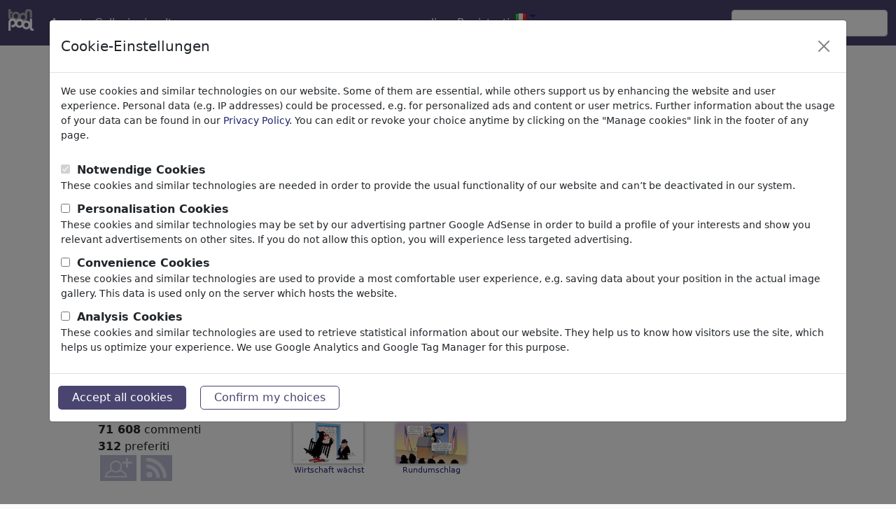

--- FILE ---
content_type: text/html; charset=UTF-8
request_url: https://it.toonpool.com/artists/Harm%20Bengen_463
body_size: 11161
content:
<!DOCTYPE html PUBLIC "-//W3C//DTD XHTML 1.0 Strict//EN" "http://www.w3.org/TR/xhtml1/DTD/xhtml1-strict.dtd">
<html xmlns="http://www.w3.org/1999/xhtml" xml:lang="en" lang="en">
<head>
      <meta http-equiv="Content-Type" content="text/html; charset=utf-8" /><meta http-equiv="content-language" content="it" />
  <meta name="keywords" content="Vignetta, Vignette, Caricature, Umorismo, Barzellette, Strisce, Fumetti " />
  <meta name="description" content="Ti piacciono le vignette, immagini divertenti, e l'umorismo? Avanti allora! Pubblica, guarda e modifica le vignette! Entra a far parte del meraviglioso mondo di toonpool.com!" />
  <meta name="audience" content="general" />
  	<meta name="robots" content="index, follow" />
	<link rel="canonical" href="https://de.toonpool.com/artists/Harm%20Bengen_463" />
  <link rel="alternate" type="application/rss+xml" title="Newest Cartoons" href="https://feeds.feedburner.com/Toonpool" />
  <link rel="alternate" type="application/rss+xml" title="Harm Bengen's newest cartoons" href="/feeds/artists/Harm%20Bengen" />
  <link rel="shortcut icon" href="/favicon.ico" /> 
  <meta name="viewport" content="width=device-width, initial-scale=1, shrink-to-fit=no">
  <title>Harm Bengen (Harm Bengen) | profilo | TOONPOOL</title>
  
<link rel="preload" href="/misc/d80150ba/main.css" as="style" onload="this.onload=null;this.rel='stylesheet'">
<noscript><link rel="stylesheet" href="/misc/d80150ba/main.css"></noscript>
<link rel="preload" href="/misc/d80150ba/bootstrap-5.1.3-dist/css/bootstrap.min.css" as="style" onload="this.onload=null;this.rel='stylesheet'">
<noscript><link href="/misc/d80150ba/bootstrap-5.1.3-dist/css/bootstrap.min.css" rel="stylesheet" integrity="sha384-1BmE4kWBq78iYhFldvKuhfTAU6auU8tT94WrHftjDbrCEXSU1oBoqyl2QvZ6jIW3" crossorigin="anonymous"></noscript>
<link rel="preload" href="/misc/d80150ba/jquery.bxslider.min.css" as="style" onload="this.onload=null;this.rel='stylesheet'">
<noscript><link rel="stylesheet" href="/misc/d80150ba/jquery.bxslider.min.css"></noscript>

<script src="/misc/js/jquery-3.6.0.min.js" type="text/javascript" defer></script>
<script src="/misc/js/jquery.bxslider.js" type="text/javascript" defer></script>

<script type="text/javascript" src="/misc/d80150ba/js/languages/267/all.js" defer></script>

<script src="/misc/d80150ba/bootstrap-5.1.3-dist/js/bootstrap.bundle.min.js" integrity="sha384-ka7Sk0Gln4gmtz2MlQnikT1wXgYsOg+OMhuP+IlRH9sENBO0LRn5q+8nbTov4+1p" crossorigin="anonymous" defer></script>
  
  <script type="text/javascript">//<![CDATA[
    function showAllCollections() 
    {
    	$('collections_a').href = 'javascript:void(0);';
        var s = "";
                $('collections_more').innerHTML = s;
    }
    function showAllContacts() {
      $('contacts_a').href = 'javascript:void(0);';
      var s = "";
              s += "<a style=\"margin:2px\" class=\"a_img\" href=\"/artists/weltalf_447\"><img onmouseover=\"showInfo.over('weltalf');\" onmouseout=\"showInfo.out();\" src=\"/user/447/avatar/avatarK.jpg\" alt=\"weltalf\" /></a>";
              s += "<a style=\"margin:2px\" class=\"a_img\" href=\"/artists/edda%20von%20sinnen_7811\"><img onmouseover=\"showInfo.over('edda von sinnen');\" onmouseout=\"showInfo.out();\" src=\"/user/7811/avatar/avatarK.jpg\" alt=\"edda von sinnen\" /></a>";
              s += "<a style=\"margin:2px\" class=\"a_img\" href=\"/artists/paolo%20lombardi_1264\"><img onmouseover=\"showInfo.over('paolo lombardi');\" onmouseout=\"showInfo.out();\" src=\"/user/1264/avatar/avatarK.jpg\" alt=\"paolo lombardi\" /></a>";
              s += "<a style=\"margin:2px\" class=\"a_img\" href=\"/artists/Paolo%20Calleri_14600\"><img onmouseover=\"showInfo.over('Paolo Calleri');\" onmouseout=\"showInfo.out();\" src=\"/user/14600/avatar/avatarK.jpg\" alt=\"Paolo Calleri\" /></a>";
              s += "<a style=\"margin:2px\" class=\"a_img\" href=\"/artists/tiede_15065\"><img onmouseover=\"showInfo.over('tiede');\" onmouseout=\"showInfo.out();\" src=\"/user/15065/avatar/avatarK.jpg\" alt=\"tiede\" /></a>";
              s += "<a style=\"margin:2px\" class=\"a_img\" href=\"/artists/Oliver%20Kock_52747\"><img onmouseover=\"showInfo.over('Oliver Kock');\" onmouseout=\"showInfo.out();\" src=\"/user/52747/avatar/avatarK.jpg\" alt=\"Oliver Kock\" /></a>";
              s += "<a style=\"margin:2px\" class=\"a_img\" href=\"/artists/Seydi%20Ahmet%20BAYRAKTAR_19547\"><img onmouseover=\"showInfo.over('Seydi Ahmet BAYRAKTAR');\" onmouseout=\"showInfo.out();\" src=\"/user/19547/avatar/avatarK.jpg\" alt=\"Seydi Ahmet BAYRAKTAR\" /></a>";
              s += "<a style=\"margin:2px\" class=\"a_img\" href=\"/artists/yara_34879\"><img onmouseover=\"showInfo.over('yara');\" onmouseout=\"showInfo.out();\" src=\"/user/34879/avatar/avatarK.jpg\" alt=\"yara\" /></a>";
              s += "<a style=\"margin:2px\" class=\"a_img\" href=\"/artists/Andreas%20Pr%C3%BCstel_1365\"><img onmouseover=\"showInfo.over('Andreas Prüstel');\" onmouseout=\"showInfo.out();\" src=\"/user/1365/avatar/avatarK.jpg\" alt=\"Andreas Prüstel\" /></a>";
              s += "<a style=\"margin:2px\" class=\"a_img\" href=\"/artists/karicartoons_6695\"><img onmouseover=\"showInfo.over('karicartoons');\" onmouseout=\"showInfo.out();\" src=\"/user/6695/avatar/avatarK.jpg\" alt=\"karicartoons\" /></a>";
              s += "<a style=\"margin:2px\" class=\"a_img\" href=\"/artists/Jupp_34796\"><img onmouseover=\"showInfo.over('Jupp');\" onmouseout=\"showInfo.out();\" src=\"/user/34796/avatar/avatarK.jpg\" alt=\"Jupp\" /></a>";
              s += "<a style=\"margin:2px\" class=\"a_img\" href=\"/artists/goodarzi_31548\"><img onmouseover=\"showInfo.over('goodarzi');\" onmouseout=\"showInfo.out();\" src=\"/user/31548/avatar/avatarK.jpg\" alt=\"goodarzi\" /></a>";
              s += "<a style=\"margin:2px\" class=\"a_img\" href=\"/artists/casus_31057\"><img onmouseover=\"showInfo.over('casus');\" onmouseout=\"showInfo.out();\" src=\"/user/31057/avatar/avatarK.jpg\" alt=\"casus\" /></a>";
              s += "<a style=\"margin:2px\" class=\"a_img\" href=\"/artists/kuckucksvater_25128\"><img onmouseover=\"showInfo.over('kuckucksvater');\" onmouseout=\"showInfo.out();\" src=\"/user/25128/avatar/avatarK.jpg\" alt=\"kuckucksvater\" /></a>";
              s += "<a style=\"margin:2px\" class=\"a_img\" href=\"/artists/fussel_1273\"><img onmouseover=\"showInfo.over('fussel');\" onmouseout=\"showInfo.out();\" src=\"/user/1273/avatar/avatarK.jpg\" alt=\"fussel\" /></a>";
              s += "<a style=\"margin:2px\" class=\"a_img\" href=\"/artists/Boya%20Kong_18212\"><img onmouseover=\"showInfo.over('Boya Kong');\" onmouseout=\"showInfo.out();\" src=\"/user/18212/avatar/avatarK.jpg\" alt=\"Boya Kong\" /></a>";
              s += "<a style=\"margin:2px\" class=\"a_img\" href=\"/artists/Wilmarx_4143\"><img onmouseover=\"showInfo.over('Wilmarx');\" onmouseout=\"showInfo.out();\" src=\"/user/4143/avatar/avatarK.jpg\" alt=\"Wilmarx\" /></a>";
              s += "<a style=\"margin:2px\" class=\"a_img\" href=\"/artists/Herme_23294\"><img onmouseover=\"showInfo.over('Herme');\" onmouseout=\"showInfo.out();\" src=\"/user/23294/avatar/avatarK.jpg\" alt=\"Herme\" /></a>";
              s += "<a style=\"margin:2px\" class=\"a_img\" href=\"/artists/neufred_22022\"><img onmouseover=\"showInfo.over('neufred');\" onmouseout=\"showInfo.out();\" src=\"/user/22022/avatar/avatarK.jpg\" alt=\"neufred\" /></a>";
              s += "<a style=\"margin:2px\" class=\"a_img\" href=\"/artists/JGT_22133\"><img onmouseover=\"showInfo.over('JGT');\" onmouseout=\"showInfo.out();\" src=\"/user/22133/avatar/avatarK.jpg\" alt=\"JGT\" /></a>";
              s += "<a style=\"margin:2px\" class=\"a_img\" href=\"/artists/thalasso_10147\"><img onmouseover=\"showInfo.over('thalasso');\" onmouseout=\"showInfo.out();\" src=\"/user/10147/avatar/avatarK.jpg\" alt=\"thalasso\" /></a>";
              s += "<a style=\"margin:2px\" class=\"a_img\" href=\"/artists/TomSe_19124\"><img onmouseover=\"showInfo.over('TomSe');\" onmouseout=\"showInfo.out();\" src=\"/user/19124/avatar/avatarK.jpg\" alt=\"TomSe\" /></a>";
              s += "<a style=\"margin:2px\" class=\"a_img\" href=\"/artists/ian%20david%20marsden_500\"><img onmouseover=\"showInfo.over('ian david marsden');\" onmouseout=\"showInfo.out();\" src=\"/user/500/avatar/avatarK.jpg\" alt=\"ian david marsden\" /></a>";
              s += "<a style=\"margin:2px\" class=\"a_img\" href=\"/artists/DIPI_129\"><img onmouseover=\"showInfo.over('DIPI');\" onmouseout=\"showInfo.out();\" src=\"/user/129/avatar/avatarK.jpg\" alt=\"DIPI\" /></a>";
              s += "<a style=\"margin:2px\" class=\"a_img\" href=\"/artists/stewie_8420\"><img onmouseover=\"showInfo.over('stewie');\" onmouseout=\"showInfo.out();\" src=\"/user/8420/avatar/avatarK.jpg\" alt=\"stewie\" /></a>";
              s += "<a style=\"margin:2px\" class=\"a_img\" href=\"/artists/popmom_19786\"><img onmouseover=\"showInfo.over('popmom');\" onmouseout=\"showInfo.out();\" src=\"/user/19786/avatar/avatarK.jpg\" alt=\"popmom\" /></a>";
              s += "<a style=\"margin:2px\" class=\"a_img\" href=\"/artists/zenundsenf_7523\"><img onmouseover=\"showInfo.over('zenundsenf');\" onmouseout=\"showInfo.out();\" src=\"/user/7523/avatar/avatarK.jpg\" alt=\"zenundsenf\" /></a>";
              s += "<a style=\"margin:2px\" class=\"a_img\" href=\"/artists/Egero_16130\"><img onmouseover=\"showInfo.over('Egero');\" onmouseout=\"showInfo.out();\" src=\"/user/16130/avatar/avatarK.jpg\" alt=\"Egero\" /></a>";
              s += "<a style=\"margin:2px\" class=\"a_img\" href=\"/artists/Tricomix_4425\"><img onmouseover=\"showInfo.over('Tricomix');\" onmouseout=\"showInfo.out();\" src=\"/user/4425/avatar/avatarK.jpg\" alt=\"Tricomix\" /></a>";
              s += "<a style=\"margin:2px\" class=\"a_img\" href=\"/artists/Schoolpeppers_14983\"><img onmouseover=\"showInfo.over('Schoolpeppers');\" onmouseout=\"showInfo.out();\" src=\"/user/14983/avatar/avatarK.jpg\" alt=\"Schoolpeppers\" /></a>";
              s += "<a style=\"margin:2px\" class=\"a_img\" href=\"/artists/Medi%20Belortaja_707\"><img onmouseover=\"showInfo.over('Medi Belortaja');\" onmouseout=\"showInfo.out();\" src=\"/user/707/avatar/avatarK.jpg\" alt=\"Medi Belortaja\" /></a>";
              s += "<a style=\"margin:2px\" class=\"a_img\" href=\"/artists/RABE_14616\"><img onmouseover=\"showInfo.over('RABE');\" onmouseout=\"showInfo.out();\" src=\"/user/14616/avatar/avatarK.jpg\" alt=\"RABE\" /></a>";
              s += "<a style=\"margin:2px\" class=\"a_img\" href=\"/artists/elihu_16991\"><img onmouseover=\"showInfo.over('elihu');\" onmouseout=\"showInfo.out();\" src=\"/user/16991/avatar/avatarK.jpg\" alt=\"elihu\" /></a>";
              s += "<a style=\"margin:2px\" class=\"a_img\" href=\"/artists/bob_7909\"><img onmouseover=\"showInfo.over('bob');\" onmouseout=\"showInfo.out();\" src=\"/user/7909/avatar/avatarK.jpg\" alt=\"bob\" /></a>";
              s += "<a style=\"margin:2px\" class=\"a_img\" href=\"/artists/tobelix_3668\"><img onmouseover=\"showInfo.over('tobelix');\" onmouseout=\"showInfo.out();\" src=\"/user/3668/avatar/avatarK.jpg\" alt=\"tobelix\" /></a>";
              s += "<a style=\"margin:2px\" class=\"a_img\" href=\"/artists/Schilling%20%20Blum_14659\"><img onmouseover=\"showInfo.over('Schilling  Blum');\" onmouseout=\"showInfo.out();\" src=\"/user/14659/avatar/avatarK.jpg\" alt=\"Schilling  Blum\" /></a>";
              s += "<a style=\"margin:2px\" class=\"a_img\" href=\"/artists/McL_15135\"><img onmouseover=\"showInfo.over('McL');\" onmouseout=\"showInfo.out();\" src=\"/user/15135/avatar/avatarK.jpg\" alt=\"McL\" /></a>";
              s += "<a style=\"margin:2px\" class=\"a_img\" href=\"/artists/Osama%20Salti_9914\"><img onmouseover=\"showInfo.over('Osama Salti');\" onmouseout=\"showInfo.out();\" src=\"/user/9914/avatar/avatarK.jpg\" alt=\"Osama Salti\" /></a>";
              s += "<a style=\"margin:2px\" class=\"a_img\" href=\"/artists/perugino_13509\"><img onmouseover=\"showInfo.over('perugino');\" onmouseout=\"showInfo.out();\" src=\"/user/13509/avatar/avatarK.jpg\" alt=\"perugino\" /></a>";
              s += "<a style=\"margin:2px\" class=\"a_img\" href=\"/artists/kranev_587\"><img onmouseover=\"showInfo.over('kranev');\" onmouseout=\"showInfo.out();\" src=\"/user/587/avatar/avatarK.jpg\" alt=\"kranev\" /></a>";
              s += "<a style=\"margin:2px\" class=\"a_img\" href=\"/artists/H%C3%B6sti_8099\"><img onmouseover=\"showInfo.over('Hösti');\" onmouseout=\"showInfo.out();\" src=\"/user/8099/avatar/avatarK.jpg\" alt=\"Hösti\" /></a>";
              s += "<a style=\"margin:2px\" class=\"a_img\" href=\"/artists/Bruder%20JaB_10945\"><img onmouseover=\"showInfo.over('Bruder JaB');\" onmouseout=\"showInfo.out();\" src=\"/user/10945/avatar/avatarK.jpg\" alt=\"Bruder JaB\" /></a>";
              s += "<a style=\"margin:2px\" class=\"a_img\" href=\"/artists/Grikewilli_10552\"><img onmouseover=\"showInfo.over('Grikewilli');\" onmouseout=\"showInfo.out();\" src=\"/user/10552/avatar/avatarK.jpg\" alt=\"Grikewilli\" /></a>";
              s += "<a style=\"margin:2px\" class=\"a_img\" href=\"/artists/alves_8316\"><img onmouseover=\"showInfo.over('alves');\" onmouseout=\"showInfo.out();\" src=\"/user/8316/avatar/avatarK.jpg\" alt=\"alves\" /></a>";
              s += "<a style=\"margin:2px\" class=\"a_img\" href=\"/artists/Jie_8581\"><img onmouseover=\"showInfo.over('Jie');\" onmouseout=\"showInfo.out();\" src=\"/user/8581/avatar/avatarK.jpg\" alt=\"Jie\" /></a>";
              s += "<a style=\"margin:2px\" class=\"a_img\" href=\"/artists/Shahid%20Atiq_82\"><img onmouseover=\"showInfo.over('Shahid Atiq');\" onmouseout=\"showInfo.out();\" src=\"/user/82/avatar/avatarK.jpg\" alt=\"Shahid Atiq\" /></a>";
              s += "<a style=\"margin:2px\" class=\"a_img\" href=\"/artists/Zoran%20Spasojevic_1905\"><img onmouseover=\"showInfo.over('Zoran Spasojevic');\" onmouseout=\"showInfo.out();\" src=\"/user/1905/avatar/avatarK.jpg\" alt=\"Zoran Spasojevic\" /></a>";
              s += "<a style=\"margin:2px\" class=\"a_img\" href=\"/artists/badham_7691\"><img onmouseover=\"showInfo.over('badham');\" onmouseout=\"showInfo.out();\" src=\"/user/7691/avatar/avatarK.jpg\" alt=\"badham\" /></a>";
              s += "<a style=\"margin:2px\" class=\"a_img\" href=\"/artists/Trumix_2933\"><img onmouseover=\"showInfo.over('Trumix');\" onmouseout=\"showInfo.out();\" src=\"/user/2933/avatar/avatarK.jpg\" alt=\"Trumix\" /></a>";
              s += "<a style=\"margin:2px\" class=\"a_img\" href=\"/artists/juan%20carlos%20orozco%20alzate_5236\"><img onmouseover=\"showInfo.over('juan carlos orozco alzate');\" onmouseout=\"showInfo.out();\" src=\"/user/5236/avatar/avatarK.jpg\" alt=\"juan carlos orozco alzate\" /></a>";
              s += "<a style=\"margin:2px\" class=\"a_img\" href=\"/artists/BenHeine_613\"><img onmouseover=\"showInfo.over('BenHeine');\" onmouseout=\"showInfo.out();\" src=\"/user/613/avatar/avatarK.jpg\" alt=\"BenHeine\" /></a>";
              s += "<a style=\"margin:2px\" class=\"a_img\" href=\"/artists/menekse%20cam_1581\"><img onmouseover=\"showInfo.over('menekse cam');\" onmouseout=\"showInfo.out();\" src=\"/user/1581/avatar/avatarK.jpg\" alt=\"menekse cam\" /></a>";
              s += "<a style=\"margin:2px\" class=\"a_img\" href=\"/artists/Resha_6910\"><img onmouseover=\"showInfo.over('Resha');\" onmouseout=\"showInfo.out();\" src=\"/user/6910/avatar/avatarK.jpg\" alt=\"Resha\" /></a>";
              s += "<a style=\"margin:2px\" class=\"a_img\" href=\"/artists/gamez_5829\"><img onmouseover=\"showInfo.over('gamez');\" onmouseout=\"showInfo.out();\" src=\"/user/5829/avatar/avatarK.jpg\" alt=\"gamez\" /></a>";
              s += "<a style=\"margin:2px\" class=\"a_img\" href=\"/artists/Daniel%20Mannkopff_6084\"><img onmouseover=\"showInfo.over('Daniel Mannkopff');\" onmouseout=\"showInfo.out();\" src=\"/user/6084/avatar/avatarK.jpg\" alt=\"Daniel Mannkopff\" /></a>";
              s += "<a style=\"margin:2px\" class=\"a_img\" href=\"/artists/Vanessa%20Oxygen_7\"><img onmouseover=\"showInfo.over('Vanessa Oxygen');\" onmouseout=\"showInfo.out();\" src=\"/user/7/avatar/avatarK.jpg\" alt=\"Vanessa Oxygen\" /></a>";
              s += "<a style=\"margin:2px\" class=\"a_img\" href=\"/artists/portos_5022\"><img onmouseover=\"showInfo.over('portos');\" onmouseout=\"showInfo.out();\" src=\"/user/5022/avatar/avatarK.jpg\" alt=\"portos\" /></a>";
              s += "<a style=\"margin:2px\" class=\"a_img\" href=\"/artists/Miro_4225\"><img onmouseover=\"showInfo.over('Miro');\" onmouseout=\"showInfo.out();\" src=\"/user/4225/avatar/avatarK.jpg\" alt=\"Miro\" /></a>";
              s += "<a style=\"margin:2px\" class=\"a_img\" href=\"/artists/Garrincha_5039\"><img onmouseover=\"showInfo.over('Garrincha');\" onmouseout=\"showInfo.out();\" src=\"/user/5039/avatar/avatarK.jpg\" alt=\"Garrincha\" /></a>";
              s += "<a style=\"margin:2px\" class=\"a_img\" href=\"/artists/stefanbayer_4818\"><img onmouseover=\"showInfo.over('stefanbayer');\" onmouseout=\"showInfo.out();\" src=\"/user/4818/avatar/avatarK.jpg\" alt=\"stefanbayer\" /></a>";
              s += "<a style=\"margin:2px\" class=\"a_img\" href=\"/artists/swenson_4289\"><img onmouseover=\"showInfo.over('swenson');\" onmouseout=\"showInfo.out();\" src=\"/user/4289/avatar/avatarK.jpg\" alt=\"swenson\" /></a>";
              s += "<a style=\"margin:2px\" class=\"a_img\" href=\"/artists/PiLL%20HiP_2077\"><img onmouseover=\"showInfo.over('PiLL HiP');\" onmouseout=\"showInfo.out();\" src=\"/user/2077/avatar/avatarK.jpg\" alt=\"PiLL HiP\" /></a>";
              s += "<a style=\"margin:2px\" class=\"a_img\" href=\"/artists/DJ%20SAVIOR_1231\"><img onmouseover=\"showInfo.over('DJ SAVIOR');\" onmouseout=\"showInfo.out();\" src=\"/user/1231/avatar/avatarK.jpg\" alt=\"DJ SAVIOR\" /></a>";
              s += "<a style=\"margin:2px\" class=\"a_img\" href=\"/artists/halisdokgoz_4410\"><img onmouseover=\"showInfo.over('halisdokgoz');\" onmouseout=\"showInfo.out();\" src=\"/user/4410/avatar/avatarK.jpg\" alt=\"halisdokgoz\" /></a>";
              s += "<a style=\"margin:2px\" class=\"a_img\" href=\"/artists/Zwackmann_4184\"><img onmouseover=\"showInfo.over('Zwackmann');\" onmouseout=\"showInfo.out();\" src=\"/user/4184/avatar/avatarK.jpg\" alt=\"Zwackmann\" /></a>";
              s += "<a style=\"margin:2px\" class=\"a_img\" href=\"/artists/POLO_116\"><img onmouseover=\"showInfo.over('POLO');\" onmouseout=\"showInfo.out();\" src=\"/user/116/avatar/avatarK.jpg\" alt=\"POLO\" /></a>";
              s += "<a style=\"margin:2px\" class=\"a_img\" href=\"/artists/docdiesel_3820\"><img onmouseover=\"showInfo.over('docdiesel');\" onmouseout=\"showInfo.out();\" src=\"/user/3820/avatar/avatarK.jpg\" alt=\"docdiesel\" /></a>";
              s += "<a style=\"margin:2px\" class=\"a_img\" href=\"/artists/spass-beiseite_3887\"><img onmouseover=\"showInfo.over('spass-beiseite');\" onmouseout=\"showInfo.out();\" src=\"/user/3887/avatar/avatarK.jpg\" alt=\"spass-beiseite\" /></a>";
              s += "<a style=\"margin:2px\" class=\"a_img\" href=\"/artists/Hoppmann_3101\"><img onmouseover=\"showInfo.over('Hoppmann');\" onmouseout=\"showInfo.out();\" src=\"/user/3101/avatar/avatarK.jpg\" alt=\"Hoppmann\" /></a>";
              s += "<a style=\"margin:2px\" class=\"a_img\" href=\"/artists/Petra%20Kaster_3073\"><img onmouseover=\"showInfo.over('Petra Kaster');\" onmouseout=\"showInfo.out();\" src=\"/user/3073/avatar/avatarK.jpg\" alt=\"Petra Kaster\" /></a>";
              s += "<a style=\"margin:2px\" class=\"a_img\" href=\"/artists/stefan%20hoch_193\"><img onmouseover=\"showInfo.over('stefan hoch');\" onmouseout=\"showInfo.out();\" src=\"/user/193/avatar/avatarK.jpg\" alt=\"stefan hoch\" /></a>";
              s += "<a style=\"margin:2px\" class=\"a_img\" href=\"/artists/jobi__710\"><img onmouseover=\"showInfo.over('jobi_');\" onmouseout=\"showInfo.out();\" src=\"/user/710/avatar/avatarK.jpg\" alt=\"jobi_\" /></a>";
              s += "<a style=\"margin:2px\" class=\"a_img\" href=\"/artists/moritz%20stetter_3115\"><img onmouseover=\"showInfo.over('moritz stetter');\" onmouseout=\"showInfo.out();\" src=\"/user/3115/avatar/avatarK.jpg\" alt=\"moritz stetter\" /></a>";
              s += "<a style=\"margin:2px\" class=\"a_img\" href=\"/artists/Age%20Morris_2604\"><img onmouseover=\"showInfo.over('Age Morris');\" onmouseout=\"showInfo.out();\" src=\"/user/2604/avatar/avatarK.jpg\" alt=\"Age Morris\" /></a>";
              s += "<a style=\"margin:2px\" class=\"a_img\" href=\"/artists/Yavou_164\"><img onmouseover=\"showInfo.over('Yavou');\" onmouseout=\"showInfo.out();\" src=\"/user/164/avatar/avatarK.jpg\" alt=\"Yavou\" /></a>";
              s += "<a style=\"margin:2px\" class=\"a_img\" href=\"/artists/sam%20seen_1169\"><img onmouseover=\"showInfo.over('sam seen');\" onmouseout=\"showInfo.out();\" src=\"/user/1169/avatar/avatarK.jpg\" alt=\"sam seen\" /></a>";
              s += "<a style=\"margin:2px\" class=\"a_img\" href=\"/artists/Pfohlmann_636\"><img onmouseover=\"showInfo.over('Pfohlmann');\" onmouseout=\"showInfo.out();\" src=\"/user/636/avatar/avatarK.jpg\" alt=\"Pfohlmann\" /></a>";
              s += "<a style=\"margin:2px\" class=\"a_img\" href=\"/artists/cartoonharry_2219\"><img onmouseover=\"showInfo.over('cartoonharry');\" onmouseout=\"showInfo.out();\" src=\"/user/2219/avatar/avatarK.jpg\" alt=\"cartoonharry\" /></a>";
              s += "<a style=\"margin:2px\" class=\"a_img\" href=\"/artists/Katharina%20Greve_67\"><img onmouseover=\"showInfo.over('Katharina Greve');\" onmouseout=\"showInfo.out();\" src=\"/user/67/avatar/avatarK.jpg\" alt=\"Katharina Greve\" /></a>";
              s += "<a style=\"margin:2px\" class=\"a_img\" href=\"/artists/meikel%20neid_2126\"><img onmouseover=\"showInfo.over('meikel neid');\" onmouseout=\"showInfo.out();\" src=\"/user/2126/avatar/avatarK.jpg\" alt=\"meikel neid\" /></a>";
              s += "<a style=\"margin:2px\" class=\"a_img\" href=\"/artists/Sn%C3%A4gels_2074\"><img onmouseover=\"showInfo.over('Snägels');\" onmouseout=\"showInfo.out();\" src=\"/user/2074/avatar/avatarK.jpg\" alt=\"Snägels\" /></a>";
              s += "<a style=\"margin:2px\" class=\"a_img\" href=\"/artists/comicexpress_1285\"><img onmouseover=\"showInfo.over('comicexpress');\" onmouseout=\"showInfo.out();\" src=\"/user/1285/avatar/avatarK.jpg\" alt=\"comicexpress\" /></a>";
              s += "<a style=\"margin:2px\" class=\"a_img\" href=\"/artists/Sergey%20Ermilov_1748\"><img onmouseover=\"showInfo.over('Sergey Ermilov');\" onmouseout=\"showInfo.out();\" src=\"/user/1748/avatar/avatarK.jpg\" alt=\"Sergey Ermilov\" /></a>";
              s += "<a style=\"margin:2px\" class=\"a_img\" href=\"/artists/James_240\"><img onmouseover=\"showInfo.over('James');\" onmouseout=\"showInfo.out();\" src=\"/user/240/avatar/avatarK.jpg\" alt=\"James\" /></a>";
              s += "<a style=\"margin:2px\" class=\"a_img\" href=\"/artists/Jule_1838\"><img onmouseover=\"showInfo.over('Jule');\" onmouseout=\"showInfo.out();\" src=\"/user/1838/avatar/avatarK.jpg\" alt=\"Jule\" /></a>";
              s += "<a style=\"margin:2px\" class=\"a_img\" href=\"/artists/volkertoons_438\"><img onmouseover=\"showInfo.over('volkertoons');\" onmouseout=\"showInfo.out();\" src=\"/user/438/avatar/avatarK.jpg\" alt=\"volkertoons\" /></a>";
              s += "<a style=\"margin:2px\" class=\"a_img\" href=\"/artists/Stef%201931-1995_1515\"><img onmouseover=\"showInfo.over('Stef 1931-1995');\" onmouseout=\"showInfo.out();\" src=\"/user/1515/avatar/avatarK.jpg\" alt=\"Stef 1931-1995\" /></a>";
              s += "<a style=\"margin:2px\" class=\"a_img\" href=\"/artists/Tobias%20Wieland_695\"><img onmouseover=\"showInfo.over('Tobias Wieland');\" onmouseout=\"showInfo.out();\" src=\"/user/695/avatar/avatarK.jpg\" alt=\"Tobias Wieland\" /></a>";
              s += "<a style=\"margin:2px\" class=\"a_img\" href=\"/artists/achecht_407\"><img onmouseover=\"showInfo.over('achecht');\" onmouseout=\"showInfo.out();\" src=\"/user/407/avatar/avatarK.jpg\" alt=\"achecht\" /></a>";
              s += "<a style=\"margin:2px\" class=\"a_img\" href=\"/artists/Lutz-i_184\"><img onmouseover=\"showInfo.over('Lutz-i');\" onmouseout=\"showInfo.out();\" src=\"/user/184/avatar/avatarK.jpg\" alt=\"Lutz-i\" /></a>";
              s += "<a style=\"margin:2px\" class=\"a_img\" href=\"/artists/the%20german%20socialist_1396\"><img onmouseover=\"showInfo.over('the german socialist');\" onmouseout=\"showInfo.out();\" src=\"/user/1396/avatar/avatarK.jpg\" alt=\"the german socialist\" /></a>";
              s += "<a style=\"margin:2px\" class=\"a_img\" href=\"/artists/karchesky_1448\"><img onmouseover=\"showInfo.over('karchesky');\" onmouseout=\"showInfo.out();\" src=\"/user/1448/avatar/avatarK.jpg\" alt=\"karchesky\" /></a>";
              s += "<a style=\"margin:2px\" class=\"a_img\" href=\"/artists/Playa%20from%20the%20Hymalaya_36\"><img onmouseover=\"showInfo.over('Playa from the Hymalaya');\" onmouseout=\"showInfo.out();\" src=\"/user/36/avatar/avatarK.jpg\" alt=\"Playa from the Hymalaya\" /></a>";
              s += "<a style=\"margin:2px\" class=\"a_img\" href=\"/artists/massimogariano_1333\"><img onmouseover=\"showInfo.over('massimogariano');\" onmouseout=\"showInfo.out();\" src=\"/user/1333/avatar/avatarK.jpg\" alt=\"massimogariano\" /></a>";
              s += "<a style=\"margin:2px\" class=\"a_img\" href=\"/artists/mariposa_93\"><img onmouseover=\"showInfo.over('mariposa');\" onmouseout=\"showInfo.out();\" src=\"/user/93/avatar/avatarK.jpg\" alt=\"mariposa\" /></a>";
              s += "<a style=\"margin:2px\" class=\"a_img\" href=\"/artists/Dirk%20ESchulz_34\"><img onmouseover=\"showInfo.over('Dirk ESchulz');\" onmouseout=\"showInfo.out();\" src=\"/user/34/avatar/avatarK.jpg\" alt=\"Dirk ESchulz\" /></a>";
              s += "<a style=\"margin:2px\" class=\"a_img\" href=\"/artists/mortimer_157\"><img onmouseover=\"showInfo.over('mortimer');\" onmouseout=\"showInfo.out();\" src=\"/user/157/avatar/avatarK.jpg\" alt=\"mortimer\" /></a>";
              s += "<a style=\"margin:2px\" class=\"a_img\" href=\"/artists/LuciD_1106\"><img onmouseover=\"showInfo.over('LuciD');\" onmouseout=\"showInfo.out();\" src=\"/user/1106/avatar/avatarK.jpg\" alt=\"LuciD\" /></a>";
              s += "<a style=\"margin:2px\" class=\"a_img\" href=\"/artists/6aus49_51\"><img onmouseover=\"showInfo.over('6aus49');\" onmouseout=\"showInfo.out();\" src=\"/user/51/avatar/avatarK.jpg\" alt=\"6aus49\" /></a>";
              s += "<a style=\"margin:2px\" class=\"a_img\" href=\"/artists/Deleted%20Person_39\"><img onmouseover=\"showInfo.over('Deleted Person');\" onmouseout=\"showInfo.out();\" src=\"/user/39/avatar/avatarK.jpg\" alt=\"Deleted Person\" /></a>";
              s += "<a style=\"margin:2px\" class=\"a_img\" href=\"/artists/Kianoush_382\"><img onmouseover=\"showInfo.over('Kianoush');\" onmouseout=\"showInfo.out();\" src=\"/user/382/avatar/avatarK.jpg\" alt=\"Kianoush\" /></a>";
              s += "<a style=\"margin:2px\" class=\"a_img\" href=\"/artists/FeliXfromAC_432\"><img onmouseover=\"showInfo.over('FeliXfromAC');\" onmouseout=\"showInfo.out();\" src=\"/user/432/avatar/avatarK.jpg\" alt=\"FeliXfromAC\" /></a>";
              s += "<a style=\"margin:2px\" class=\"a_img\" href=\"/artists/LACHHAFT_392\"><img onmouseover=\"showInfo.over('LACHHAFT');\" onmouseout=\"showInfo.out();\" src=\"/user/392/avatar/avatarK.jpg\" alt=\"LACHHAFT\" /></a>";
              s += "<a style=\"margin:2px\" class=\"a_img\" href=\"/artists/rene_221\"><img onmouseover=\"showInfo.over('rene');\" onmouseout=\"showInfo.out();\" src=\"/user/221/avatar/avatarK.jpg\" alt=\"rene\" /></a>";
            $('contacts_more').innerHTML = s;
    }
  var serverTime = 1769915589;  //]]>
  </script>
</head>
<body>
<nav class="navbar navbar-expand-md fixed-top" aria-label="Fourth navbar example">
    <div class="container-fluid">
      <a class="navbar-brand" href="/">
        <img id="top" src="/misc/pics/icons/header/logo.png" alt="toonpool logo" style="width:36px;height:31px;" />
      </a>
      <button class="navbar-toggler" type="button" data-bs-toggle="collapse" data-bs-target="#navbarsExample04" aria-controls="navbarsExample04" aria-expanded="false" aria-label="Toggle navigation">
        <span class="navbar-toggler-icon"></span>
      </button>

      <div class="collapse navbar-collapse" id="navbarsExample04">
        <ul class="navbar-nav me-auto mb-2 mb-md-0">
          <li class="nav-item">
            <a class="nav-link active" aria-current="page" onclick="window.open(this.href); return false;" href="/toonagent/">Agent</a>
          </li>
          <li class="nav-item">
            <a class="nav-link active" aria-current="page" href="/collection.php">Collezioni</a>
          </li>     
          <li class="nav-item dropdown">
            <a class="nav-link dropdown-toggle" href="#" id="dropdown04" data-bs-toggle="dropdown" aria-expanded="false">altro</a>
            <ul class="dropdown-menu" aria-labelledby="dropdown04">
              <li><a class="dropdown-item" href="/community.php">Community</a></li>
              <li><a class="dropdown-item" href="/userlist.php">Membri</a></li>
              <li><a class="dropdown-item" href="/prosearch.php">Cerca (Pro)</a></li>
              <li><a class="dropdown-item" href="/faq.php?page=help">Aiuto</a></li>
            </ul>
          </li>
        </ul>

        <ul class="navbar-nav me-auto mb-2 mb-md-0">

          <!--<li class="nav-item dropdown whereisit">-->
              
                        <li class="nav-item dropdown">
            <a class="nav-link dropdown-toggle" href="#" id="dropdown04" data-bs-toggle="dropdown" aria-expanded="false">accedi</a>
            <ul class="dropdown-menu" aria-labelledby="dropdown04">
              <li>
                <form id="login_form" action="/login.php" method="post" onsubmit="$('passHashHeader').value = hex_sha1($('passHeader').value);$('passHeader').value = '';">
                  <input id="user_input" class="input0" name="user" type="text" size="18" placeholder="nome utente" /><br />
                  <input id="passHeader" class="input0" name="pass" type="password" size="18" placeholder="Password" /><br />
                  <input name="passHash" type="hidden" value="" id="passHashHeader" />
                  <input type="submit" value="accedi" />
                  <br /><br />
                </form>
              </li>
              <li><a class="dropdown-item" href="info?info=login_failed">Password lost?</a></li>
            </ul>
          </li>
          <li class="nav-item">
            <a class="nav-link active" aria-current="page" href="/register.php">Registrati</a>
          </li>              <li class="nav-item dropdown">
                <a class="dropdown-toggle" href="#" id="dropdown04" data-bs-toggle="dropdown" aria-expanded="true"><img alt="italiano" src="/misc/pics/flags/more/it.gif" id="box_language"/></a><ul class="dropdown-menu" aria-labelledby="dropdown04"><li><a class="dropdown-item" href="https://www.toonpool.com/artists/Harm%20Bengen_463">english <img src="/misc/pics/flags/more/gb.gif" alt="english" /></a></li><li><a class="dropdown-item" href="https://fr.toonpool.com/artists/Harm%20Bengen_463">français <img src="/misc/pics/flags/more/fr.gif" alt="français" /></a></li><li><a class="dropdown-item" href="https://de.toonpool.com/artists/Harm%20Bengen_463">deutsch <img src="/misc/pics/flags/more/de.gif" alt="deutsch" /></a></li><li><a class="dropdown-item" href="https://nl.toonpool.com/artists/Harm%20Bengen_463">nederlands <img src="/misc/pics/flags/more/nl.gif" alt="nederlands" /></a></li><li><a class="dropdown-item" href="https://es.toonpool.com/artists/Harm%20Bengen_463">español <img src="/misc/pics/flags/more/es.gif" alt="español" /></a></li><li><a class="dropdown-item" href="https://tr.toonpool.com/artists/Harm%20Bengen_463">türkçe <img src="/misc/pics/flags/more/tr.gif" alt="türkçe" /></a></li><li><a class="dropdown-item" href="https://el.toonpool.com/artists/Harm%20Bengen_463">Ελληνικά <img src="/misc/pics/flags/more/gr.gif" alt="Ελληνικά" /></a></li><li><a class="dropdown-item" href="https://it.toonpool.com/artists/Harm%20Bengen_463">italiano <img src="/misc/pics/flags/more/it.gif" alt="italiano" /></a></li></ul>              </li>

              
          <!--</li>-->
        </ul>

        <form action="/gallery.php" method="get">
          <input type="hidden" name="search_artist" value="1" />  
          <input class="form-control" type="text" id="search_qi" name="search_qi" placeholder="cerca" aria-label="Search">

          <!--<button class="btn btn-outline-success my-2 my-sm-0" type="submit">Search</button>-->
        </form>
      </div>
    </div>
  </nav>

<div id="non_footer_general"  class="container">
<div id="content_general">
        <div id="content_center">
          <a class="scrollToTop" id="btn-back-to-top" href="#top">▲</i></a>
          <div class="content">
  
  
  <div class="profTopContent row">
    <div class="profAvatar profLeftContent borderRight col-md-3">
              <img src="/user/463/avatar/avatarG.jpg" alt="Harm Bengen's avatar" />
      <br />
      <h1>Harm Bengen</h1> <br />
                  Germany<br />
      membro da January 28, 2008 <br />
              <a href="http://www.harmbengen.de" rel="nofollow" onclick="window.open(this.href); return false;">www.harmbengen.de</a><br />
            <br />
      <b>50 190 860</b> visualizzazioni<br />
      <b>71 608</b> commenti<br />
      <b>312</b> preferiti            <div class="userAction profAction">
<div><a class='a_img' href="javascript:void(null);" onclick="contact.init(463,'Harm Bengen','save');contact.show();"><img src="/misc/pics/icons/addcontact.gif" alt="addcontact.gif" /></a><br /><span>aggiungi<br />contatto</span></div><div><a class='a_img' href="/feeds/artists/Harm Bengen" onclick=""><img src="/misc/pics/icons/rssfeed.gif" alt="rssfeed.gif" /></a><br /><span>RSS<br />Feed</span></div></div>    </div>
    <div class="profRightContent col-md-9">
      <h3>Galleria di Harm Bengen <span class="small"> (19351)</span></h3>
                        <a class="a_buttonInline" href="/gallery.php?user=463">guarda tutto</a>
                  <a class="a_buttonInline" href="/gallery.php?user=463&amp;search=favorites">Preferiti</a>
                  <br /><br />
      <div class="thumb">
  <a class="small" href="/cartoons/Dt.%20Bank%20Rekordgewinn_478007">
    <img class="thumbImg" style="width:100px; height:57px; left: 7px;" title="Dt. Bank Rekordgewinn (small)" alt="Cartoon: Dt. Bank Rekordgewinn (small) by Harm Bengen tagged gratulation,deutsche,bank,rekordgewinn,goldwäsche,geldwaschsalon,sauber,harm,bengen,cartoon,karikatur" onclick="setcookie('user=463');" src="/user/463/thumbs/dt_bank_rekordgewinn_478007.jpg" />
    <br>
    <span>Dt. Bank Rekordgewinn <!----></span>
  </a>
</div><div class="thumb">
  <a class="small" href="/cartoons/Handballfieber%202026_478006">
    <img class="thumbImg" style="width:100px; height:59px; left: 7px;" title="Handballfieber 2026 (small)" alt="Cartoon: Handballfieber 2026 (small) by Harm Bengen tagged handballfieber,europameisterschaft,em,sport,tv,kaputt,sprünge,harm,bengen,cartoon,karikatur" onclick="setcookie('user=463');" src="/user/463/thumbs/handballfieber_2026_478006.jpg" />
    <br>
    <span>Handballfieber 2026 <!----></span>
  </a>
</div><div class="thumb">
  <a class="small" href="/cartoons/ICE%20Terrororganisation_478005">
    <img class="thumbImg" style="width:100px; height:59px; left: 7px;" title="ICE Terrororganisation (small)" alt="Cartoon: ICE Terrororganisation (small) by Harm Bengen tagged iranische,revolutionsgarden,liste,terrororganisationen,amerikanische,ice,usa,einwanderungsbehörde,mord,minneapolis,eu,europa,harm,bengen,cartoon,karikatur" onclick="setcookie('user=463');" src="/user/463/thumbs/ice_terrororganisation_478005.jpg" />
    <br>
    <span>ICE Terrororganisation <!----></span>
  </a>
</div><div class="thumb">
  <a class="small" href="/cartoons/ICE%20zu%20Olympia_477963">
    <img class="thumbImg" style="width:100px; height:59px; left: 7px;" title="ICE zu Olympia (small)" alt="Cartoon: ICE zu Olympia (small) by Harm Bengen tagged usa,ice,olympia,tote,biathlon,minneapolis,harm,bengen,cartoon,karikatur" onclick="setcookie('user=463');" src="/user/463/thumbs/ice_zu_olympia_477963.jpg" />
    <br>
    <span>ICE zu Olympia <!----></span>
  </a>
</div><div class="thumb">
  <a class="small" href="/cartoons/Reiche-Werte_477962">
    <img class="thumbImg" style="width:100px; height:56px; left: 7px;" title="Reiche-Werte (small)" alt="Cartoon: Reiche-Werte (small) by Harm Bengen tagged wirtschaftsministerin,wirtschaftsministerium,reiche,zufriedenheit,habeck,undankbares,volk,strafe,konjunkturprognose,schreibtisch,harm,bengen,cartoon,karikatur" onclick="setcookie('user=463');" src="/user/463/thumbs/reiche-werte_477962.jpg" />
    <br>
    <span>Reiche-Werte <!----></span>
  </a>
</div><div class="thumb">
  <a class="small" href="/cartoons/Al-Scharaa%20kehrt%20um_477454">
    <img class="thumbImg" style="width:100px; height:56px; left: 7px;" title="Al-Scharaa kehrt um (small)" alt="Cartoon: Al-Scharaa kehrt um (small) by Harm Bengen tagged syrischer,übergangspräsident,al,scharaa,islamist,kurden,konflikt,besuch,absage,verschiebung,fußspuren,blut,rückführung,syrien,flüchtlinge,harm,bengen,cartoon,karikatur" onclick="setcookie('user=463');" src="/user/463/thumbs/al-scharaa_kehrt_um_477454.jpg" />
    <br>
    <span>Al-Scharaa kehrt um <!----></span>
  </a>
</div><div class="thumb">
  <a class="small" href="/cartoons/Davos%20kaufen_477453">
    <img class="thumbImg" style="width:100px; height:56px; left: 7px;" title="Davos kaufen (small)" alt="Cartoon: Davos kaufen (small) by Harm Bengen tagged davos,weltwirtschaftsforum,schweiz,berge,grönland,trump,kaufen,harm,bengen,cartoon,karikatur" onclick="setcookie('user=463');" src="/user/463/thumbs/davos_kaufen_477453.jpg" />
    <br>
    <span>Davos kaufen <!----></span>
  </a>
</div><div class="thumb">
  <a class="small" href="/cartoons/Oxfam-Bericht%202026_477452">
    <img class="thumbImg" style="width:100px; height:59px; left: 7px;" title="Oxfam-Bericht 2026 (small)" alt="Cartoon: Oxfam-Bericht 2026 (small) by Harm Bengen tagged oxfam,bericht,armut,superreiche,milliardäre,hunger,spielautomat,geld,harm,bengen,cartoon,karikatur" onclick="setcookie('user=463');" src="/user/463/thumbs/oxfam-bericht_2026_477452.jpg" />
    <br>
    <span>Oxfam-Bericht 2026 <!----></span>
  </a>
</div><div class="thumb">
  <a class="small" href="/cartoons/Bundeswehr%20auf%20Gr%C3%B6nland_477243">
    <img class="thumbImg" style="width:100px; height:56px; left: 7px;" title="Bundeswehr auf Grönland (small)" alt="Cartoon: Bundeswehr auf Grönland (small) by Harm Bengen tagged bundeswehr,soldat,schneemann,trump,grönland,dänemark,usa,nordlicht,aurora,borealis,harm,bengen,cartoon,karikatur" onclick="setcookie('user=463');" src="/user/463/thumbs/bundeswehr_auf_groenland_477243.jpg" />
    <br>
    <span>Bundeswehr auf Grönland <!----></span>
  </a>
</div><div class="thumb">
  <a class="small" href="/cartoons/Hartz%205_477242">
    <img class="thumbImg" style="width:100px; height:59px; left: 7px;" title="Hartz 5 (small)" alt="Cartoon: Hartz 5 (small) by Harm Bengen tagged bürgergeld,leistungsrechts,anpassungsgesetz,grundsicherung,hartz,ehrlicher,bundestag,monitor,harm,bengen,cartoon,karikatur" onclick="setcookie('user=463');" src="/user/463/thumbs/hartz_5_477242.jpg" />
    <br>
    <span>Hartz 5 <!----></span>
  </a>
</div><div class="thumb">
  <a class="small" href="/cartoons/Wirtschaft%20w%C3%A4chst_477241">
    <img class="thumbImg" style="width:100px; height:59px; left: 7px;" title="Wirtschaft wächst (small)" alt="Cartoon: Wirtschaft wächst (small) by Harm Bengen tagged wirtschaft,gewachsen,rezession,türrahmen,adler,bundesadler,harm,bengen,cartoon,karikatur" onclick="setcookie('user=463');" src="/user/463/thumbs/wirtschaft_waechst_477241.jpg" />
    <br>
    <span>Wirtschaft wächst <!----></span>
  </a>
</div><div class="thumb">
  <a class="small" href="/cartoons/Rundumschlag_477102">
    <img class="thumbImg" style="width:100px; height:57px; left: 7px;" title="Rundumschlag (small)" alt="Cartoon: Rundumschlag (small) by Harm Bengen tagged präsident,donald,trump,presssprecherin,karoline,leavitt,iran,mullah,venezuela,grönland,gletscher,kuba,harm,bengen,cartoon,karikatur" onclick="setcookie('user=463');" src="/user/463/thumbs/rundumschlag_477102.jpg" />
    <br>
    <span>Rundumschlag <!----></span>
  </a>
</div>    </div>
  </div>
  <div class="cls"></div>
<div class="profAbout">
  <div class="row">
    <div class="profLeftContent col-md-6">
      <h4>Informazioni professionali</h4>
              <p><b>Nome</b><br />
        Harm Bengen</p>
              <p><b>Data di nascita</b><br />
        1900-01-01</p>
          </div>
    <div class="profRightContent col-md-6">
          </div>
  </div>
  </div>
  
  <div class="profLeftContent">
          <br />
      <div>
        <h4>Contatti di Harm Bengen</h4> (134)<br />
        <div id="contacts">
        <a style="margin:2px;" class="a_img" href="/artists/KI-Vossy_196431"><img onmouseover="showInfo.over('KI-Vossy');" onmouseout="showInfo.out();" src="/user/196431/avatar/avatarK.jpg" alt="KI-Vossy" /></a>
<a style="margin:2px;" class="a_img" href="/artists/F%20L%20O_196146"><img onmouseover="showInfo.over('F L O');" onmouseout="showInfo.out();" src="/user/196146/avatar/avatarK.jpg" alt="F L O" /></a>
<a style="margin:2px;" class="a_img" href="/artists/MosesCartoons_195132"><img onmouseover="showInfo.over('MosesCartoons');" onmouseout="showInfo.out();" src="/user/195132/avatar/avatarK.jpg" alt="MosesCartoons" /></a>
<a style="margin:2px;" class="a_img" href="/artists/Regina%20Doi_195336"><img onmouseover="showInfo.over('Regina Doi');" onmouseout="showInfo.out();" src="/user/195336/avatar/avatarK.jpg" alt="Regina Doi" /></a>
<a style="margin:2px;" class="a_img" href="/artists/Rainer%20Demattio_16397"><img onmouseover="showInfo.over('Rainer Demattio');" onmouseout="showInfo.out();" src="/user/16397/avatar/avatarK.jpg" alt="Rainer Demattio" /></a>
<a style="margin:2px;" class="a_img" href="/artists/hollers_967"><img onmouseover="showInfo.over('hollers');" onmouseout="showInfo.out();" src="/user/967/avatar/avatarK.jpg" alt="hollers" /></a>
<a style="margin:2px;" class="a_img" href="/artists/HilaryAllison_193348"><img onmouseover="showInfo.over('HilaryAllison');" onmouseout="showInfo.out();" src="/user/193348/avatar/avatarK.jpg" alt="HilaryAllison" /></a>
<a style="margin:2px;" class="a_img" href="/artists/Cloud%20Science_147391"><img onmouseover="showInfo.over('Cloud Science');" onmouseout="showInfo.out();" src="/user/147391/avatar/avatarK.jpg" alt="Cloud Science" /></a>
<a style="margin:2px;" class="a_img" href="/artists/Mirco%20Tomicek_173887"><img onmouseover="showInfo.over('Mirco Tomicek');" onmouseout="showInfo.out();" src="/user/173887/avatar/avatarK.jpg" alt="Mirco Tomicek" /></a>
<a style="margin:2px;" class="a_img" href="/artists/Christi_156943"><img onmouseover="showInfo.over('Christi');" onmouseout="showInfo.out();" src="/user/156943/avatar/avatarK.jpg" alt="Christi" /></a>
<a style="margin:2px;" class="a_img" href="/artists/ichglaubeshackt_164766"><img onmouseover="showInfo.over('ichglaubeshackt');" onmouseout="showInfo.out();" src="/user/164766/avatar/avatarK.jpg" alt="ichglaubeshackt" /></a>
<a style="margin:2px;" class="a_img" href="/artists/handren%20khoshnaw_13772"><img onmouseover="showInfo.over('handren khoshnaw');" onmouseout="showInfo.out();" src="/user/13772/avatar/avatarK.jpg" alt="handren khoshnaw" /></a>
<a style="margin:2px;" class="a_img" href="/artists/Talented%20India_155013"><img onmouseover="showInfo.over('Talented India');" onmouseout="showInfo.out();" src="/user/155013/avatar/avatarK.jpg" alt="Talented India" /></a>
<a style="margin:2px;" class="a_img" href="/artists/Nayer_338"><img onmouseover="showInfo.over('Nayer');" onmouseout="showInfo.out();" src="/user/338/avatar/avatarK.jpg" alt="Nayer" /></a>
<a style="margin:2px;" class="a_img" href="/artists/Studen99_152970"><img onmouseover="showInfo.over('Studen99');" onmouseout="showInfo.out();" src="/user/152970/avatar/avatarK.jpg" alt="Studen99" /></a>
<a style="margin:2px;" class="a_img" href="/artists/INovumI_139612"><img onmouseover="showInfo.over('INovumI');" onmouseout="showInfo.out();" src="/user/139612/avatar/avatarK.jpg" alt="INovumI" /></a>
<a style="margin:2px;" class="a_img" href="/artists/RachelGold_33154"><img onmouseover="showInfo.over('RachelGold');" onmouseout="showInfo.out();" src="/user/33154/avatar/avatarK.jpg" alt="RachelGold" /></a>
<a style="margin:2px;" class="a_img" href="/artists/Jori%20Niggemeyer_131200"><img onmouseover="showInfo.over('Jori Niggemeyer');" onmouseout="showInfo.out();" src="/user/131200/avatar/avatarK.jpg" alt="Jori Niggemeyer" /></a>
<a style="margin:2px;" class="a_img" href="/artists/philippsturm_107707"><img onmouseover="showInfo.over('philippsturm');" onmouseout="showInfo.out();" src="/user/107707/avatar/avatarK.jpg" alt="philippsturm" /></a>
<a style="margin:2px;" class="a_img" href="/artists/josephtong_136677"><img onmouseover="showInfo.over('josephtong');" onmouseout="showInfo.out();" src="/user/136677/avatar/avatarK.jpg" alt="josephtong" /></a>
<a style="margin:2px;" class="a_img" href="/artists/zeichenstift_130336"><img onmouseover="showInfo.over('zeichenstift');" onmouseout="showInfo.out();" src="/user/130336/avatar/avatarK.jpg" alt="zeichenstift" /></a>
<a style="margin:2px;" class="a_img" href="/artists/Uliwood_128454"><img onmouseover="showInfo.over('Uliwood');" onmouseout="showInfo.out();" src="/user/128454/avatar/avatarK.jpg" alt="Uliwood" /></a>
<a style="margin:2px;" class="a_img" href="/artists/Timo%20Essner_128241"><img onmouseover="showInfo.over('Timo Essner');" onmouseout="showInfo.out();" src="/user/128241/avatar/avatarK.jpg" alt="Timo Essner" /></a>
<a style="margin:2px;" class="a_img" href="/artists/Ago_729"><img onmouseover="showInfo.over('Ago');" onmouseout="showInfo.out();" src="/user/729/avatar/avatarK.jpg" alt="Ago" /></a>
<a style="margin:2px;" class="a_img" href="/artists/KritzelJo_16505"><img onmouseover="showInfo.over('KritzelJo');" onmouseout="showInfo.out();" src="/user/16505/avatar/avatarK.jpg" alt="KritzelJo" /></a>
<a style="margin:2px;" class="a_img" href="/artists/FEICKE_37296"><img onmouseover="showInfo.over('FEICKE');" onmouseout="showInfo.out();" src="/user/37296/avatar/avatarK.jpg" alt="FEICKE" /></a>
<a style="margin:2px;" class="a_img" href="/artists/JotKa_65612"><img onmouseover="showInfo.over('JotKa');" onmouseout="showInfo.out();" src="/user/65612/avatar/avatarK.jpg" alt="JotKa" /></a>
<a style="margin:2px;" class="a_img" href="/artists/Frank%20Zimmermann_11671"><img onmouseover="showInfo.over('Frank Zimmermann');" onmouseout="showInfo.out();" src="/user/11671/avatar/avatarK.jpg" alt="Frank Zimmermann" /></a>
<a style="margin:2px;" class="a_img" href="/artists/gore-g_75121"><img onmouseover="showInfo.over('gore-g');" onmouseout="showInfo.out();" src="/user/75121/avatar/avatarK.jpg" alt="gore-g" /></a>
<a style="margin:2px;" class="a_img" href="/artists/brettschneider%20und%20m%C3%B6hring_97036"><img onmouseover="showInfo.over('brettschneider und möhring');" onmouseout="showInfo.out();" src="/user/97036/avatar/avatarK.jpg" alt="brettschneider und möhring" /></a>
<br /><span id="contacts_more"><a class="a_buttonInline" id="contacts_a" href="javascript:void(showAllContacts());">more</a></span>        </div>
      </div>
     
  </div>

  
  <div class="profRightContent comment_content borderLeft">
    <span id="commentNAVI1" class="gal_navi comment_navi">Pagina &nbsp;<span class="gal_thispage">1</span>&nbsp;<a href="javascript:void(ajax.doRequest('/calls/profileAjax.php?action=loadComments&amp;imageid=463&amp;offset=10',true));" class="a_deco">2</a>&nbsp;<a href="javascript:void(ajax.doRequest('/calls/profileAjax.php?action=loadComments&amp;imageid=463&amp;offset=20',true));" class="a_deco">3</a>&nbsp;<a href="javascript:void(ajax.doRequest('/calls/profileAjax.php?action=loadComments&amp;imageid=463&amp;offset=30',true));" class="a_deco">4</a>&nbsp;<a href="javascript:void(ajax.doRequest('/calls/profileAjax.php?action=loadComments&amp;imageid=463&amp;offset=40',true));" class="a_deco">5</a>&nbsp;<a href="javascript:void(ajax.doRequest('/calls/profileAjax.php?action=loadComments&amp;imageid=463&amp;offset=380',true));" class="gal_last">Last</a>&nbsp;<a href="javascript:void(ajax.doRequest('/calls/profileAjax.php?action=loadComments&amp;imageid=463&amp;offset=10',true));" class="gal_next">»</a></span>
    <h4>Diario pubblico di Harm Bengen</h4>
    <br />
                  <a class="a_buttonInline" href="/register.php">
                Scrivi un commento</a><br />
        <div id="commentSPAN">
      <div id="post_95733" class="commentAll commentProfile">
  <div class="commentAvatar d-none d-sm-block" id="author_95733">
      <img src="/user/2/avatar/avatarK.jpg" alt="Deleted" /><br /><span class="small">Deleted</span>
      </div>
  <div class="commentContent">
    <div id="message_95733" class="commentText">
      Frohe Festtage. <br /><br />Liebe Gr&uuml;&szlig;e:<br /><br />Sven    </div>
    <p class="commentSignature">
      <a href="/artists/_197257"></a>, il 23 December 2025      <span class="small">
              </span>
            <span id="likeContainer_95733" class="commentLike floatRight">
          applause <span>0</span>
      </span>
          </p>
  </div>
</div>
<div class="commentEdit" id="edit_95733">&nbsp;</div><div id="post_95541" class="commentAll commentProfile">
  <div class="commentAvatar d-none d-sm-block" id="author_95541">
      <img src="/user/2/avatar/avatarK.jpg" alt="Deleted" /><br /><span class="small">Deleted</span>
      </div>
  <div class="commentContent">
    <div id="message_95541" class="commentText">
      Lieber Herr Bengen,<br /><br />ich w&uuml;nsche Ihnen frohe Weihnachten.<br /><br />Liebe Gr&uuml;&szlig;e:<br /><br />Sven    </div>
    <p class="commentSignature">
      <a href="/artists/_196636"></a>, il 23 December 2024      <span class="small">
              </span>
            <span id="likeContainer_95541" class="commentLike floatRight">
          applause <span>0</span>
      </span>
          </p>
  </div>
</div>
<div class="commentEdit" id="edit_95541">&nbsp;</div><div id="post_95301" class="commentAll commentProfile">
  <div class="commentAvatar d-none d-sm-block" id="author_95301">
      <a class="a_img" href="/artists/Harm%20Bengen_463"><img src="/user/463/avatar/avatarK.jpg" title="Harm Bengen's Avatar" alt="Harm Bengen" /></a><br />
    <span class="small">Member</span>
      </div>
  <div class="commentContent">
    <div id="message_95301" class="commentText">
      moin stefan,<br />vielen dank! ich w&uuml;nsch dir auch wunderbare feiertage und einen sauguten rutsch in 2023!<br />und danke f&uuml;r das grosse lob! und du zeichne immer sch&ouml;n weiter, wenn auch vielleicht mal mit ETWAS weniger text ;-)<br />besten gru&szlig;,<br />harm<br /><br /><br /><br /><div class="quote"><b>Barthold wrote:</b><br />Lieber Harm,<br />ich m&ouml;chte Dir ein sch&ouml;nes Weihnachten und ein gesundes Neues Jahr w&uuml;nschen! Produktivit&auml;t muss man Dir nicht w&uuml;nschen, denn die hast im &Uuml;berfluss, genauso wie Witz.<br />M&ouml;ge sich unsere allzeit freundliche Kommentier-Beziehung so fortsetzen, wie sie besteht!<br />Mit freundlichem Gru&szlig;  Stefan</div>    </div>
    <p class="commentSignature">
      <a href="/artists/Harm%20Bengen_463">Harm Bengen</a>, il 23 December 2022      <span class="small">
              </span>
            <span id="likeContainer_95301" class="commentLike floatRight">
          applause <span>0</span>
      </span>
          </p>
  </div>
</div>
<div class="commentEdit" id="edit_95301">&nbsp;</div><div id="post_95300" class="commentAll commentProfile">
  <div class="commentAvatar d-none d-sm-block" id="author_95300">
      <a class="a_img" href="/artists/Barthold_152847"><img src="/user/152847/avatar/avatarK.jpg" title="Barthold's Avatar" alt="Barthold" /></a><br />
    <span class="small">Member</span>
      </div>
  <div class="commentContent">
    <div id="message_95300" class="commentText">
      Lieber Harm,<br />ich m&ouml;chte Dir ein sch&ouml;nes Weihnachten und ein gesundes Neues Jahr w&uuml;nschen! Produktivit&auml;t muss man Dir nicht w&uuml;nschen, denn die hast im &Uuml;berfluss, genauso wie Witz.<br />M&ouml;ge sich unsere allzeit freundliche Kommentier-Beziehung so fortsetzen, wie sie besteht!<br />Mit freundlichem Gru&szlig;  Stefan    </div>
    <p class="commentSignature">
      <a href="/artists/Barthold_152847">Barthold</a>, il 23 December 2022      <span class="small">
              </span>
            <span id="likeContainer_95300" class="commentLike floatRight">
          applause <span>0</span>
      </span>
          </p>
  </div>
</div>
<div class="commentEdit" id="edit_95300">&nbsp;</div><div id="post_95273" class="commentAll commentProfile">
  <div class="commentAvatar d-none d-sm-block" id="author_95273">
      <a class="a_img" href="/artists/menekse%20cam_1581"><img src="/user/1581/avatar/avatarK.jpg" title="menekse cam's Avatar" alt="menekse cam" /></a><br />
    <span class="small">Member</span>
      </div>
  <div class="commentContent">
    <div id="message_95273" class="commentText">
      Thanks Harm. Greetings :)    </div>
    <p class="commentSignature">
      <a href="/artists/menekse%20cam_1581">menekse cam</a>, il 15 July 2022      <span class="small">
              </span>
            <span id="likeContainer_95273" class="commentLike floatRight">
          applause <span>0</span>
      </span>
          </p>
  </div>
</div>
<div class="commentEdit" id="edit_95273">&nbsp;</div><div id="post_95255" class="commentAll commentProfile">
  <div class="commentAvatar d-none d-sm-block" id="author_95255">
      <a class="a_img" href="/artists/hollers_967"><img src="/user/967/avatar/avatarK.jpg" title="hollers's Avatar" alt="hollers" /></a><br />
    <span class="small">Member</span>
      </div>
  <div class="commentContent">
    <div id="message_95255" class="commentText">
      Vielen Dank! :)    </div>
    <p class="commentSignature">
      <a href="/artists/hollers_967">hollers</a>, il 22 April 2022      <span class="small">
              </span>
            <span id="likeContainer_95255" class="commentLike floatRight">
          applause <span>0</span>
      </span>
          </p>
  </div>
</div>
<div class="commentEdit" id="edit_95255">&nbsp;</div><div id="post_95251" class="commentAll commentProfile">
  <div class="commentAvatar d-none d-sm-block" id="author_95251">
      <a class="a_img" href="/artists/HilaryAllison_193348"><img src="/user/193348/avatar/avatarK.jpg" title="HilaryAllison's Avatar" alt="HilaryAllison" /></a><br />
    <span class="small">Member</span>
      </div>
  <div class="commentContent">
    <div id="message_95251" class="commentText">
      Vielen Dank f&uuml;r den Kommentar, Harm! Ihre Cartoons sind sehr lustig, und die Anzahl ist absolut unglaublich.    </div>
    <p class="commentSignature">
      <a href="/artists/HilaryAllison_193348">HilaryAllison</a>, il 02 April 2022      <span class="small">
              </span>
            <span id="likeContainer_95251" class="commentLike floatRight">
          applause <span>0</span>
      </span>
          </p>
  </div>
</div>
<div class="commentEdit" id="edit_95251">&nbsp;</div><div id="post_95180" class="commentAll commentProfile">
  <div class="commentAvatar d-none d-sm-block" id="author_95180">
      <a class="a_img" href="/artists/menekse%20cam_1581"><img src="/user/1581/avatar/avatarK.jpg" title="menekse cam's Avatar" alt="menekse cam" /></a><br />
    <span class="small">Member</span>
      </div>
  <div class="commentContent">
    <div id="message_95180" class="commentText">
      Danke sch&ouml;n, Harm. Merry Christmas!    </div>
    <p class="commentSignature">
      <a href="/artists/menekse%20cam_1581">menekse cam</a>, il 22 December 2021      <span class="small">
              </span>
            <span id="likeContainer_95180" class="commentLike floatRight">
          applause <span>0</span>
      </span>
          </p>
  </div>
</div>
<div class="commentEdit" id="edit_95180">&nbsp;</div><div id="post_95159" class="commentAll commentProfile">
  <div class="commentAvatar d-none d-sm-block" id="author_95159">
      <a class="a_img" href="/artists/Leichnam_4261"><img src="/user/4261/avatar/avatarK.jpg" title="Leichnam's Avatar" alt="Leichnam" /></a><br />
    <span class="small">Member</span>
      </div>
  <div class="commentContent">
    <div id="message_95159" class="commentText">
      Fast 16000 Cartoons, uiuiui. Henry B&uuml;ttner hatte ja so um die 20000, den holst Du noch ein. :-)    </div>
    <p class="commentSignature">
      <a href="/artists/Leichnam_4261">Leichnam</a>, il 06 September 2021      <span class="small">
              </span>
            <span id="likeContainer_95159" class="commentLike floatRight">
          applause <span>0</span>
      </span>
          </p>
  </div>
</div>
<div class="commentEdit" id="edit_95159">&nbsp;</div><div id="post_95121" class="commentAll commentProfile">
  <div class="commentAvatar d-none d-sm-block" id="author_95121">
      <a class="a_img" href="/artists/Erwin%20Pischel_3871"><img src="/user/3871/avatar/avatarK.jpg" title="Erwin Pischel's Avatar" alt="Erwin Pischel" /></a><br />
    <span class="small">Member</span>
      </div>
  <div class="commentContent">
    <div id="message_95121" class="commentText">
      Danke!    </div>
    <p class="commentSignature">
      <a href="/artists/Erwin%20Pischel_3871">Erwin Pischel</a>, il 07 May 2021      <span class="small">
              </span>
            <span id="likeContainer_95121" class="commentLike floatRight">
          applause <span>0</span>
      </span>
          </p>
  </div>
</div>
<div class="commentEdit" id="edit_95121">&nbsp;</div>    </div>
    <span id="commentNAVI2" class="gal_navi comment_navi">
      Pagina &nbsp;<span class="gal_thispage">1</span>&nbsp;<a href="javascript:void(ajax.doRequest('/calls/profileAjax.php?action=loadComments&amp;imageid=463&amp;offset=10',true));" class="a_deco">2</a>&nbsp;<a href="javascript:void(ajax.doRequest('/calls/profileAjax.php?action=loadComments&amp;imageid=463&amp;offset=20',true));" class="a_deco">3</a>&nbsp;<a href="javascript:void(ajax.doRequest('/calls/profileAjax.php?action=loadComments&amp;imageid=463&amp;offset=30',true));" class="a_deco">4</a>&nbsp;<a href="javascript:void(ajax.doRequest('/calls/profileAjax.php?action=loadComments&amp;imageid=463&amp;offset=40',true));" class="a_deco">5</a>&nbsp;<a href="javascript:void(ajax.doRequest('/calls/profileAjax.php?action=loadComments&amp;imageid=463&amp;offset=380',true));" class="gal_last">Last</a>&nbsp;<a href="javascript:void(ajax.doRequest('/calls/profileAjax.php?action=loadComments&amp;imageid=463&amp;offset=10',true));" class="gal_next">»</a>      <br /><br />
    </span>
          <a class="a_buttonInline" href="/register.php">
        Scrivi un commento</a><br />    
    <div id="new_post"></div>
  </div>
  
  <div class="cls"></div>

    </div>
  </div>
  <div class="cls"></div>
</div>
</div>
<div id="footer_general">
  <div class="container">
    <div id="footer_content" class="bg1 padding_content row justify-content-center">
      <ul class="col-md-3 col-6">
        <li><h4>Service</h4></li>
        <li><a onclick="window.open(this.href); return false;" href="/toonagent/">ToonAgent</a></li>
        <li><a href="/faq.php?page=help">Aiuto</a></li>
        <li><a href="/faq.php?page=faq">FAQ</a></li>
        <li><a href="/toonservices.php">Daily Toon</a></li>
      </ul>
      
      <ul class="col-md-3 col-6">
        <li><h4>Informazioni generali</h4></li>
        <li><a href="/faq.php?page=impressum" class="footer_link">Informazioni generali</a></li>
        <li><a href="/faq.php?page=contact" class="footer_link">Contatti</a></li>
        <li><a href="/faq.php?page=terms" class="footer_link">Termini d'Uso</a></li>
        <li><a href="/faq.php?page=privacy" class="footer_link">Politica della Privacy</a></li>
        <li><a href="/" class="footer_link" data-bs-toggle="modal" data-bs-target="#privacyModal">Manage cookies</a></li>      </ul>
      
      <ul class="col-md-3 col-6">
        <li><h4>Community</h4></li>
        <li><a href="/community.php">Community</a></li>
        <li><a href="/prosearch.php">Cerca (Pro)</a></li>
        <li><a href="/collection.php">Collezioni</a></li>
        <li><a href="/register.php">Registrati</a></li>
      </ul>
      
      <ul class="col-md-3 col-6">
        <li><h4>Social</h4></li>
        <li><a title="toonpool.com Blog" onclick="window.open(this.href); return false;" href="//blog.toonpool.com/">Blog</a></li>
        <li><a title="toonpool.com on facebook" onclick="window.open(this.href); return false;" href="https://www.facebook.com/pages/Berlin/toonpool/120543881786">facebook</a></li>
        <li><a href="http://feeds.feedburner.com/Toonpool">RSS-Feed</a></li>
        <li><a title="toonpool.com on twitter" onclick="window.open(this.href); return false;" href="https://twitter.com/toonpool">twitter</a></li>
      </ul>
    </div>  
  </div>
  <div class="footer_copyright">Copyright © 2007-2026 toonpool.com GmbH</div>
</div>
<div id="layer_holder"></div>

<div class="modal fade" id="privacyModal" tabindex="-1" aria-labelledby="privacyModalLabel" aria-hidden="true">
    <div class="modal-dialog modal-xl">
        <div class="modal-content">
            <div class="modal-header">
                <h5 class="modal-title" id="privacyModalLabel">Cookie-Einstellungen</h5>
                <button type="button" class="btn-close" data-bs-dismiss="modal" aria-label="Close" id="privacyModalClose"></button>
            </div>
            <div class="modal-body">
                <p class="modal-copy">We use cookies and similar technologies on our website. Some of them are essential, while others support us by enhancing the website and user experience. Personal data (e.g. IP addresses) could be processed, e.g. for personalized ads and content or user metrics. Further information about the usage of your data can be found in our <a href="/faq.php?page=privacy">Privacy Policy</a>. You can edit or revoke your choice anytime by clicking on the "Manage cookies" link in the footer of any page.</p>
                <form action="/privacy.php?action=store" method="post" id="privacySettings">
                                            <div>
                            <input id="required" name="required" type="checkbox" value="1" disabled checked>
                            <label for="required">Notwendige Cookies</label>
                        </div>
                        <div class="modal-copy">
                            These cookies and similar technologies are needed in order to provide the usual functionality of our website and can’t be deactivated in our system.                        </div>
                                            <div>
                            <input id="personalisation" name="personalisation" type="checkbox" value="1">
                            <label for="personalisation">Personalisation Cookies</label>
                        </div>
                        <div class="modal-copy">
                            These cookies and similar technologies may be set by our advertising partner Google AdSense in order to build a profile of your interests and show you relevant advertisements on other sites. If you do not allow this option, you will experience less targeted advertising.                        </div>
                                            <div>
                            <input id="comfort" name="comfort" type="checkbox" value="1">
                            <label for="comfort">Convenience Cookies</label>
                        </div>
                        <div class="modal-copy">
                            These cookies and similar technologies are used to provide a most comfortable user experience, e.g. saving data about your position in the actual image gallery. This data is used only on the server which hosts the website.                        </div>
                                            <div>
                            <input id="analytical" name="analytical" type="checkbox" value="1">
                            <label for="analytical">Analysis Cookies</label>
                        </div>
                        <div class="modal-copy">
                            These cookies and similar technologies are used to retrieve statistical information about our website. They help us to know how visitors use the site, which helps us optimize your experience. We use Google Analytics and Google Tag Manager for this purpose.                        </div>
                                    </form>
            </div>
            <div class="modal-footer">
                <button type="button" class="clickbutton" id="privacyAllButton">Accept all cookies</button>    
                <button type="button" class="clickbutton btn-outline-primary" id="privacyButton">Confirm my choices</button>
            </div>
        </div>
    </div>
</div>


<script src="/misc/d80150ba/bootstrap-5.1.3-dist/js/bootstrap-extras.js" crossorigin="anonymous" defer></script>
</body>
</html>
